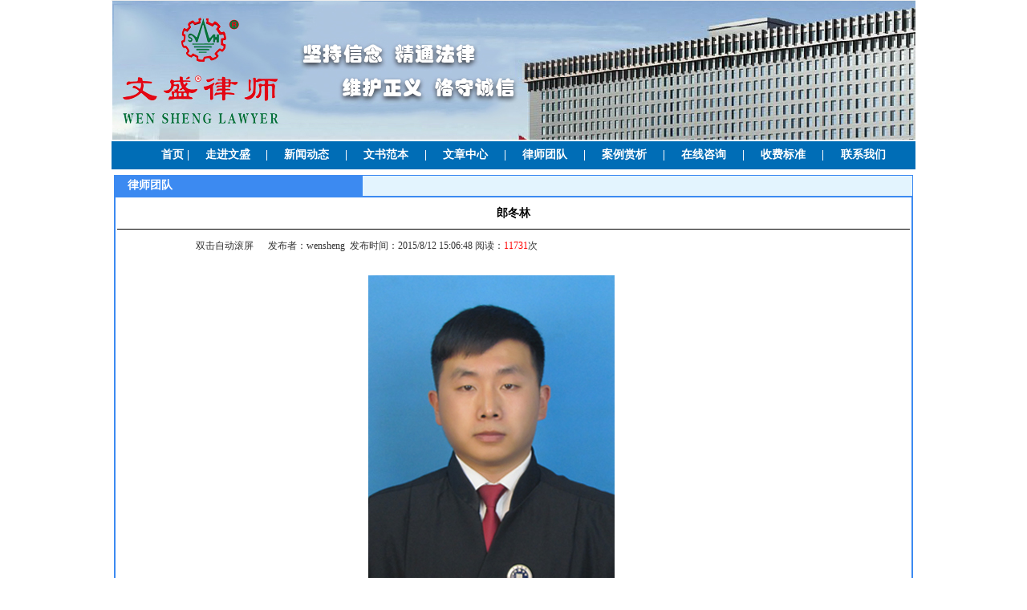

--- FILE ---
content_type: text/html
request_url: http://wshlawyer.com/list.asp?id=1045
body_size: 2601
content:
<!DOCTYPE html PUBLIC "-//W3C//DTD XHTML 1.0 Transitional//EN" "http://www.w3.org/TR/xhtml1/DTD/xhtml1-transitional.dtd">
<html xmlns="http://www.w3.org/1999/xhtml">
<head>
<meta http-equiv="Content-Type" content="text/html; charset=gb2312" />
<title>内蒙古律师|呼和浩特律师|内蒙古律师事务所|呼和浩特律师事务所|内蒙古文盛律师事务所</title>
<meta name="keywords" content="内蒙古律师|呼和浩特律师|内蒙古律师事务所|呼和浩特律师事务所|内蒙古文盛律师事务所">
<meta name="description" content="内蒙古律师|呼和浩特律师|内蒙古律师事务所|呼和浩特律师事务所|内蒙古文盛律师事务所">
<style type="text/css" media="all">
@import url("css/common.css");
</style>
</head>
<body>

<table width="1002" border="0" cellpadding="0" cellspacing="0" align="center">
  <tr>
    <td>
<script language=javascript ></script>
<table width="1002" border="0" cellpadding="0" cellspacing="0">
      <tr>
        <td align="center" valign="top"><img src="images/banner.jpg" width="1002" height="176" /></td>
      </tr>
      <tr>
        <td><table width="100%" height="35"  border="0" cellpadding="0" cellspacing="0" bgcolor="#006DB6">
          <tr>
            <td width="9%" class="xlj"><div align="right"><a href="index.asp">首页</a></div></td>
            <td width="10" class="shisibar"><div align="center">|</div></td>
            <td width="78" class="xlj"><div align="center"><a href="about.asp">走进文盛</a></div></td>
            <td width="10" class="shisibar"><div align="center">|</div></td>
            <td width="78" class="xlj"><div align="center"><a href="news.asp">新闻动态</a></div></td>
            <td width="10" class="shisibar"><div align="center">|</div></td>
            <td width="78" class="xlj"><div align="center"><a href="wsfb.asp">文书范本</a></div></td>
            <td width="10" class="shisibar"><div align="center">|</div></td>
            <td width="78" class="xlj"><div align="center"><a href="wzzs.asp">文章中心</a></div></td>
            <td width="10" class="shisibar"><div align="center">|</div></td>
            <td width="78" class="xlj"><div align="center"><a href="lstd.asp">律师团队</a></div></td>
            <td width="10" class="shisibar"><div align="center">|</div></td>
            <td width="78" class="xlj"><div align="center"><a href="anli.asp">案例赏析</a></div></td>
            <td width="10" class="shisibar"><div align="center">|</div></td>
            <td width="78" class="xlj"><div align="center"><a href="zixun.asp">在线咨询</a></div></td>
            <td width="10" class="shisibar"><div align="center">|</div></td>
            <td width="78" class="xlj"><div align="center"><a href="shoufei.asp">收费标准</a></div></td>
            <td width="10" class="shisibar"><div align="center">|</div></td>
            <td width="78" class="xlj"><div align="center"><a href="about.asp?smallclass=联系方式">联系我们</a></div></td>
            <td width="2%">&nbsp;</td>
          </tr>
        </table></td>
      </tr>
	  <tr>
        <td height="4"></td>
	  </tr>
    </table>

<table width="100%"  border="0">
  <tr>
    <td width="100%" valign="top">
	
	<table width="100%"  border="0" cellpadding="0" cellspacing="0">
      <tr>
        <td class="sanzhouxian"><table width="100%"  border="0" cellpadding="0" cellspacing="0" bgcolor="#E3F4FE">
            <tr>
              <td width="31%" height="25" class="menu"><div align="left">&nbsp;&nbsp;&nbsp;&nbsp;律师团队</div></td>
              <td width="69%">&nbsp;</td>
            </tr>
        </table></td>
      </tr>
      <tr>
        <td class="simianxian" valign="top"><table width="100%" border="0" class="sanzhouxian">
              <tr>
                <td height="35" class="shisizi" ><div align="center">郎冬林</div></td>
              </tr>
              <tr>
                <td height="30" class="shierzi" ><table width="98%" border="0" align="center">
                  <tr>
                    <td class="shuangxian"><div class="zi1"> &nbsp;&nbsp;&nbsp;&nbsp;&nbsp;&nbsp;&nbsp;&nbsp;&nbsp;&nbsp;&nbsp;&nbsp;&nbsp;&nbsp;&nbsp;&nbsp;&nbsp;&nbsp;&nbsp;&nbsp;&nbsp;&nbsp;&nbsp;&nbsp;&nbsp;&nbsp;&nbsp;&nbsp;双击自动滚屏 &nbsp;&nbsp;&nbsp;&nbsp;&nbsp;发布者：wensheng&nbsp; 发布时间：2015/8/12 15:06:48 阅读：<font color="#FF0000">11731</font>次</div></td>
                  </tr>
                </table></td>
              </tr>
              <tr>
                <td ><P align=center>&nbsp;&nbsp;&nbsp;&nbsp;&nbsp;&nbsp;&nbsp;&nbsp;&nbsp;&nbsp;&nbsp;&nbsp;&nbsp;&nbsp; <IMG border=0 src="/guanli/uploadfile/20161206153934488.jpg">&nbsp;&nbsp;&nbsp;&nbsp;&nbsp;&nbsp;&nbsp;&nbsp;&nbsp;&nbsp;&nbsp;&nbsp;&nbsp;&nbsp;&nbsp;&nbsp;&nbsp;&nbsp;&nbsp;&nbsp;&nbsp;&nbsp;&nbsp;&nbsp;&nbsp;&nbsp;&nbsp;&nbsp;&nbsp; </P>
<P>&nbsp;&nbsp;&nbsp;&nbsp;&nbsp;&nbsp;&nbsp;&nbsp;&nbsp;&nbsp;&nbsp;&nbsp;&nbsp;&nbsp;&nbsp;&nbsp;&nbsp;&nbsp;&nbsp;&nbsp;&nbsp;&nbsp;&nbsp;&nbsp;&nbsp;&nbsp;&nbsp;&nbsp;&nbsp;&nbsp;&nbsp;&nbsp;&nbsp;&nbsp;&nbsp;&nbsp;&nbsp;<STRONG>&nbsp; 郎冬林</STRONG></P></td>
              </tr>
            </table>
</td>
      </tr>
    </table></td>
  </tr>
</table></td>
  </tr>
  <tr>
    <td height="8"></td>
  </tr>
  

    <td><table width="1002"  border="0" cellpadding="0" cellspacing="0" align="center">
      <tr>
        <td class="sanzhouxian"><table width="1000"  border="0" cellpadding="0" cellspacing="0" bgcolor="#E3F4FE">
            <tr>
              <td width="12%" height="25" class="menu"><div align="left">&nbsp;&nbsp;友情链接</div></td>
              <td width="88%">&nbsp;</td>
            </tr>
        </table></td>
      </tr>
      <tr>
        <td class="simianxian"><table width="998" height="35" border="0" cellpadding="0" cellspacing="0">
             <tr>
			 <td  align="center"><table width="100%"  border="0" cellpadding="0" cellspacing="0">
		  <tr><td valign="top">
<table  width="100%" align=center border=0  width=100%><tr class=xuxian >

<td  >
<table   border="0" cellspacing="0" cellpadding="0">
<tr>
<td  align="left" width="186"><a href="http://www.moj.gov.cn/"  target="_blank"><img src="guanli/UploadFiles/20111423350357.jpg" width="140" height="38" border="0" /></a></td>
</td>
</tr>
</table>
</td>

<td  >
<table   border="0" cellspacing="0" cellpadding="0">
<tr>
<td  align="left" width="186"><a href="http://www.court.gov.cn/"  target="_blank"><img src="guanli/UploadFiles/20111423241273.jpg" width="140" height="38" border="0" /></a></td>
</td>
</tr>
</table>
</td>

<td  >
<table   border="0" cellspacing="0" cellpadding="0">
<tr>
<td  align="left" width="186"><a href="http://www.spp.gov.cn/"  target="_blank"><img src="guanli/UploadFiles/20111423025725.jpg" width="140" height="38" border="0" /></a></td>
</td>
</tr>
</table>
</td>

<td  >
<table   border="0" cellspacing="0" cellpadding="0">
<tr>
<td  align="left" width="186"><a href="http://www.mps.gov.cn/n16/inde"  target="_blank"><img src="guanli/UploadFiles/201114225935349.jpg" width="140" height="38" border="0" /></a></td>
</td>
</tr>
</table>
</td>

<td  >
<table   border="0" cellspacing="0" cellpadding="0">
<tr>
<td  align="left" width="186"><a href="http://www.chinacourt.org/"  target="_blank"><img src="guanli/UploadFiles/201114225814512.jpg" width="140" height="38" border="0" /></a></td>
</td>
</tr>
</table>
</td>

</tr><tr class=xuxian >

<td  >
<table   border="0" cellspacing="0" cellpadding="0">
<tr>
<td  align="left" width="186"><a href="http://www.legalinfo.gov.cn/"  target="_blank"><img src="guanli/UploadFiles/201114225645744.jpg" width="140" height="38" border="0" /></a></td>
</td>
</tr>
</table>
</td>

<td >&nbsp;</td>

<td >&nbsp;</td>

<td >&nbsp;</td>

<td >&nbsp;</td>

</tr>

</table>
</td>
               
             </tr>
           </table></td>
      </tr>
    </table>
</td>
  </tr>
  <tr>
    <td>&nbsp;</td>
  </tr>
  <tr>
    <td><table width="100%"  border="0" cellpadding="0" cellspacing="0">
      <tr>
        <td height="5"><img src="images/line.gif" width="1002" height="5" /></td>
      </tr>
      <tr>
        <td height="113" valign="top" bgcolor="#F2F2F1"><table width="100%"  border="0" cellpadding="0" cellspacing="0">
          <tr>
            <td width="16%">&nbsp;</td>
            <td width="84%" rowspan="2" valign="top"><table width="100%"  border="0" cellpadding="0" cellspacing="0">
              <tr>
                <td>&nbsp;</td>
              </tr>
              <tr>
                <td class="zi2">版权所有：内蒙古文盛律师事务所 &nbsp;&nbsp;网址：http://www.wshlawyer.com 呼和浩特律师网,呼和浩特律师事务所,内蒙古律师,交通事故,辩护律师</td>
              </tr>
              <tr>
                <td class="zi2">地址：内蒙古呼和浩特市回民区新华西街浩鑫广场写字楼第十九层 &nbsp;电话：15184747951</td>
              </tr>
              <tr>
                <td class="zi2">E-mail:wshlawyer@yahoo.com&nbsp;&nbsp;&nbsp;网站策划：<a href='http://www.hhhtwl.com' target="_blank" style="color: #666666; TEXT-DECORATION: none" >常昇网络</a>&nbsp;&nbsp;&nbsp;&nbsp; 备案号：蒙ICP备12001783号 &nbsp;&nbsp;&nbsp;</td>
              </tr>
            </table></td>
          </tr>
          <tr>
            <td><div align="center"><img src="images/ss.gif" width="116" height="70" /></div></td>
            </tr>
        </table></td>
      </tr>
    </table>
</td>
  </tr>
</table>
</body>
</html>

--- FILE ---
content_type: text/css
request_url: http://wshlawyer.com/css/common.css
body_size: 1145
content:
body {
	margin-left: 0px;
	margin-top: 0px;
	margin-right: 0px;
	margin-bottom: 0px;
}
.zp {
	font-family: "黑体";
	font-size: 40px;
	color: #333333;
	line-height: 35px;
	font-weight: bold;
}
.zi {
	font-family: "黑体";
	font-size: 16px;
	color: #333333;
	line-height: 24px;
	font-weight: bold;
}
.zi1 {
	font-family: "宋体";
	font-size: 12px;
	color: #333333;
	line-height: 28px;
	font-weight: normal;
}
.zi2 {
	font-family: "宋体";
	font-size: 12px;
	color: #006195;
	line-height: 28px;
	font-weight: normal;
}
.bk {
	border-top-width: 1px;
	border-right-width: 1px;
	border-bottom-width: 1px;
	border-left-width: 1px;
	border-top-style: solid;
	border-right-style: solid;
	border-bottom-style: solid;
	border-left-style: solid;
	border-top-color: #cccccc;
	border-right-color: #cccccc;
	border-bottom-color: #cccccc;
	border-left-color: #cccccc;
}
.bk1 {
	border-right-width: 1px;
	border-left-width: 1px;
	border-right-style: solid;
	border-left-style: solid;
	border-right-color: #1955A9;
	border-left-color: #1955A9;
}
.bk2 {
	border-bottom-width: 1px;
	border-bottom-style: dashed;
	border-bottom-color: #CCCCCC;
}
.bk3 {
	border-bottom-width: 1px;
	border-bottom-color: #cccccc;
	border-bottom-style: solid;
}
.lszi {
	font-family: "黑体";
	font-size: 16px;
	color: #00469B;
	line-height: 27px;
	font-weight: normal;
}
.xlj a:link {
	font-family: "宋体";
	font-weight: bold;
	font-size: 14px;
	color: #FFFFFF;
	text-decoration: none;
}
.xlj a:visited {
    font-family: "宋体";
	font-weight: bolder;
	text-decoration: none;
	color:#FFFFFF;
    font-size: 14px;
}
.xlj a:hover {
    font-family: "宋体";
	font-weight: bold;
	text-decoration: none;
	color: #FFFFFF;
    font-size: 14px;
}
.xlj a:active {
    font-family: "宋体";
	font-weight: bold;
	text-decoration: none;
	color: #FFFFFF;
    font-size: 14px;
}
.xiahuaxian {
	border-bottom-width: 1px;
	border-bottom-style: solid;
	border-bottom-color: #CCCCCC;
}
A.p12hei:link {
	COLOR: #444444;
	TEXT-DECORATION: none;
	font-size: 12px;
	line-height: 25px;
}
A.p12hei:visited {	COLOR: #444444;
	TEXT-DECORATION: none;
	font-size: 12px;}
A.p12hei:hover {	COLOR: #444444;
	TEXT-DECORATION: none;
	font-size: 12px;}
A.p12hei:active {	COLOR: #444444;
	TEXT-DECORATION: none;
	font-size: 12px;
	line-height: 28px;}.shisi {
	font-size: 14px;
	line-height: 28px;
	font-weight: lighter;
	color: #FF0000;
}
.shisihei {
	font-size: 14px;
	font-style: normal;
	line-height: 28px;
	font-weight: lighter;
	color: #333333;
}
.shierzi {
	font-size: 12px;
	color: #000000;
}
.hongshi {
	font-size: 12px;
	color: #FF0000;
}
.shisizi {
	font-size: 14px;
	font-weight: bold;
	color: #000000;
	text-decoration: none;
	border-bottom-width: 1px;
	border-top-style: none;
	border-bottom-style: solid;
	border-bottom-color: #000000;
}
.jianju {
	font-size: 12px;
	line-height: 28px;
	color: #000000;
}
.shierhuang {
	font-size: 14px;
	font-weight: bold;
	color: #E3E507;
}
.shiside {
	font-size: 14px;
	color: #000000;
}
.shisibar {
	font-size: 14px;
	font-weight: bold;
	color: #FFFFFF;
}
.simianxian {
	border-top-width: 1px;
	border-right-width: 1px;
	border-bottom-width: 1px;
	border-left-width: 1px;
	border-top-style: solid;
	border-right-style: solid;
	border-bottom-style: solid;
	border-left-style: solid;
	border-top-color: #3C8AF1;
	border-right-color: #3C8AF1;
	border-bottom-color: #3C8AF1;
	border-left-color: #3C8AF1;
}
.sanzhouxian {
	border-top-width: 1px;
	border-right-width: 1px;
	border-left-width: 1px;
	border-top-style: solid;
	border-right-style: solid;
	border-bottom-style: none;
	border-left-style: solid;
	border-top-color: #3C8AF1;
	border-right-color: #3C8AF1;
	border-left-color: #3C8AF1;
}
.menu {
	font-size: 14px;
	font-weight: bold;
	color: #FFFFFF;
	background-color: #3C8AF1;
}
.footzi {
	font-size: 12px;
	color: #14578B;
	line-height: 25px;
}
.xiahuaxian {
	border-bottom-width: 1px;
	border-bottom-style: dashed;
	border-bottom-color: #739FB7;
}
.time {
	font-size: 12px;
	color: #444444;
}
A.p12hei1:link {
	COLOR: #444444;
	TEXT-DECORATION: none;
	font-size: 14px;
	line-height: 25px;
	font-weight: bold;
}
A.p12hei1:visited {
	COLOR: #444444;
	TEXT-DECORATION: none;
	font-size: 14px;
	font-weight: bold;
}
A.p12hei1:hover {
	COLOR: #444444;
	TEXT-DECORATION: none;
	font-size: 14px;
	font-weight: bold;
}
A.p12hei1:active {	COLOR: #444444;
	TEXT-DECORATION: none;
	font-size: 14px;
	line-height: 28px;}
	.shisi {
	font-size: 14px;
	line-height: 28px;
	font-weight: lighter;
	color: #FF0000;
}.jianju {
	font-size: 12px;
	line-height: 28px;
	color: #000000;
}
